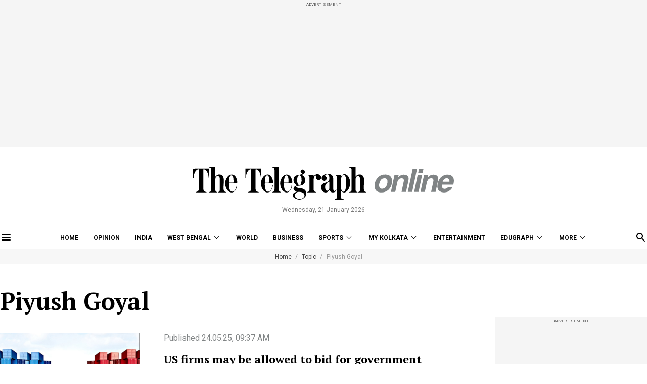

--- FILE ---
content_type: application/javascript; charset=utf-8
request_url: https://fundingchoicesmessages.google.com/f/AGSKWxXP8_rCvf3ZgYGG1v1udr9g4L0h4Bu_Y2FK4ZN7ksFrRQhftUkOgejX3d_s0mczxqDSS4DRP7hwVZREVsjz_-dYq4QKrrOZSlRPX7uaiBKv9zq0T8eH9SmT9p8XwQUCfxNAroAAjMvBz3QpVPrGAtXt22mqK0K-ftAyG4eIzgo_tvoCh5bayOs-zZ46/_/ads4./rolloverbannerad..net/ads-/bi_affiliate.js&ad_code=
body_size: -1292
content:
window['c161669f-0389-4710-976d-3bece73b3246'] = true;